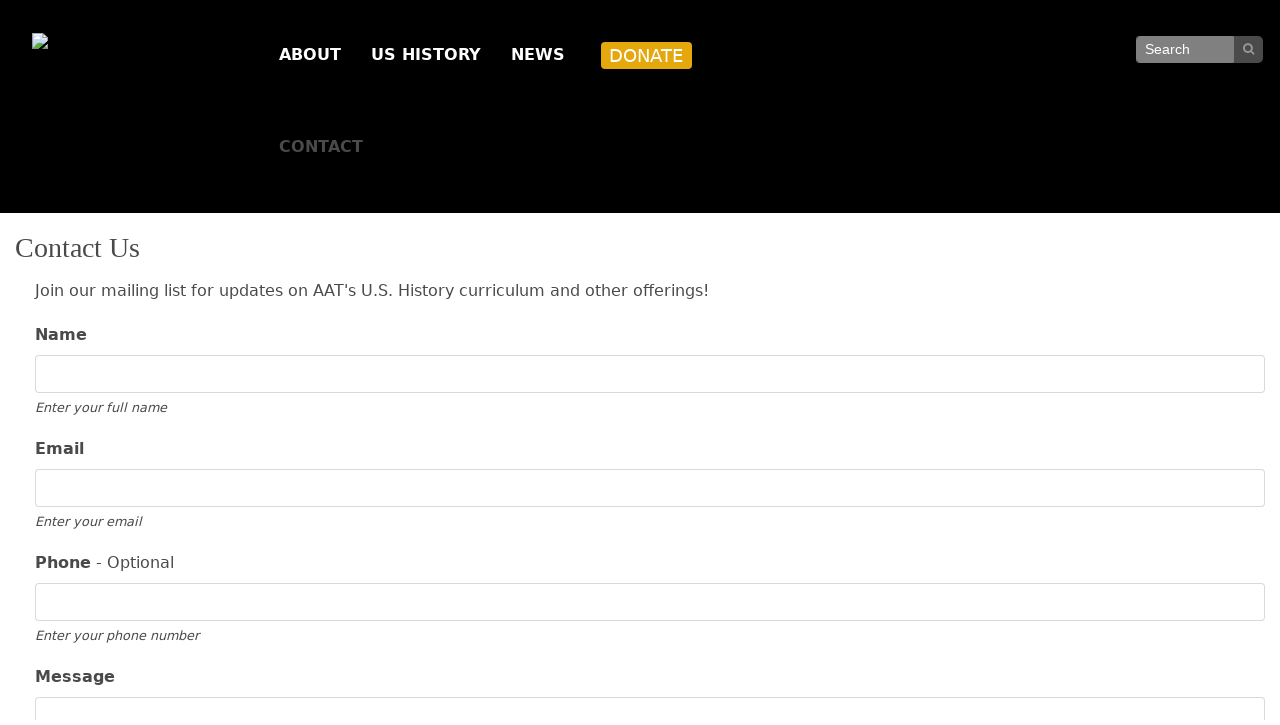

--- FILE ---
content_type: text/html; charset=UTF-8
request_url: https://www.aateducation.org/webforms/1
body_size: 33873
content:
<!DOCTYPE html>
<html lang="en">
<head>
    
            <meta charset="utf-8">
        <meta http-equiv="X-UA-Compatible" content="IE=edge">
        <meta name="viewport" content="width=device-width, initial-scale=1">
        <meta name="csrf-token" content="VHNQvWIMgaMkwis1t3HQtTUuNX9jpUUlzLEaIQy5">
    
    
            <link rel="canonical" href="https://www.aateducation.org/webforms/1" />
    
    
                        <title>AAT Education</title>
            
    
    
    
            <link rel="alternate" type="aat-education" href="https://www.aateducation.org/feeds" title="AAT Education">
    
    
    

    
            <script src="https://www.aateducation.org/jquery/jquery-3.2.1.min.js"></script>


<script>
    $.ajaxSetup({
        headers: {
            'X-CSRF-TOKEN': 'VHNQvWIMgaMkwis1t3HQtTUuNX9jpUUlzLEaIQy5'
        }
    });
</script>
            <script src="https://www.aateducation.org/jquery/jquery-ui-1.12.1.js"></script>
<link rel="stylesheet" href="https://code.jquery.com/ui/1.12.1/themes/base/jquery-ui.css">
            <script>
    window.Tether = function () {
        throw new Error('Your Bootstrap may actually need Tether.');
    };
</script>
<script src="https://www.aateducation.org/js/bootstrap.min.js"></script>
<link href="https://www.aateducation.org/css/bootstrap.min.css" rel="stylesheet">
            <link rel="stylesheet" href="https://www.aateducation.org/font-awesome/css/font-awesome.css">
            <script src="https://www.aateducation.org/bw_slideshow/bw_slideshow.js?ce_bust=12148"></script>
<link href="https://www.aateducation.org/bw_slideshow/bw_slideshow.css?ce_bust=12148" rel="stylesheet">


<link rel="stylesheet" type="text/css" href="https://www.aateducation.org/slick/slick.css"/>
<link rel="stylesheet" type="text/css" href="https://www.aateducation.org/slick/slick-theme.css"/>
<script type="text/javascript" src="https://www.aateducation.org/slick/slick.min.js"></script>
            <link href="https://www.aateducation.org/css/dropdown.css?ce_bust=12148" rel="stylesheet">
<link href="https://www.aateducation.org/css/header.css?ce_bust=12148" rel="stylesheet">
<link href="https://www.aateducation.org/css/app.css?ce_bust=12148" rel="stylesheet">
    
    
    <style>
	</style>
<style>
    body .bw-page-body, body .bw-article-body, body .bw-article-box-preview {
        color: #4a4a4a;
    }

    body .bw-page-body h1, body .bw-page-body h2, body .bw-page-body h3,
    body .bw-page-body h4, body .bw-page-body h5, body .bw-page-body h6,
    body .bw-article-body h1, body .bw-article-body h2, body .bw-article-body h3,
    body .bw-article-body h4, body .bw-article-body h5, body .bw-article-body h6 {
        color: #4a4a4a;
    }

    body a:not(.bw-btn), .bw-article-box a, .bw-link {
        color: #3c6281;
    }

    body a:not(.bw-btn):hover, .bw-article-box a:hover, .bw-link:hover {
        color: #003368;
    }

    /*Article Tags*/
    .bw-tag {
        background-color: #d8d8d8;
        color: #3c6281;
    }
    .bw-tag:hover {
        background-color: #d8d8d8;
        color: #003368;
    }

    /*Sponsored Article Box*/
    .bw-article-sponsor-wrapper {
        background-color: #8d8f8f;
        color: #ffffff;
    }
    .bw-article-box-sponsored {
        background-color: #e7e7ff;
    }

    /* Fonts */
    a.bw-article-box-title, .bw-maincontent-title {
        font-family: verdana,geneva;
        font-size: px;
    }

    .bw-article-box-created_at, a.bw-article-box-author {
                font-family: verdana,geneva;
        font-size: px;
    }

    body, .bw-article-wrapper, .bw-article-box-preview {
        font-family: ;
        font-size: px;
    }

    .bw-article-wrapper h1, .bw-article-wrapper h2, .bw-article-wrapper h3,
    .bw-article-wrapper h4, .bw-article-wrapper h5, .bw-article-wrapper h6 {
        font-family: times new roman,times;
        font-size: px;
    }

    .bw-section-label {
                font-family: verdana,geneva;
        font-size: px;
        color: #526c81;
    }

    /* Site Background */
        #bw-body-wrapper {
                background-color: ;
    }

    /* Site Width */
    #bw-header, #bw-app, #bw-footer, #bw-gdpr_toaster {
        max-width: px;
        margin: 0 auto;
    }

    /* Mobile Menu Styles */
            
    #bw-app {padding:0px 0px 0px 0px;} .bw-content {padding:20px 15px 20px 15px;} .bw-midcontent {background-color:rgb(255, 255, 255); background-image:; background-position:left top; background-attachment:scroll; background-repeat:repeat; background-size:auto; border-radius:0px 0px 0px 0px; border-color:rgb(255, 255, 255); border-style:solid; border-width:0px 0px 0px 0px;max-width:100%; margin:0 auto 0 auto;}

    body { color: #4a4a4a; }
figure { margin: 0; }
.bw-midcontent { min-height: 0px; }
#bw-app.bw-route-article-show { padding-top: 0 !important; }
#bw-app { min-height: calc(100vh - 360px);}
@media (max-width: 950px) {
  #bw-app { padding: 20px 10px; }
}
#bw-header-collapse { display: none !important; }
div.bw-dropdown-menu { cursor: pointer; }
div.bw-article-thumbnail { padding-top: 20px; width: 250px; }
h3.bw-article-box-top a.bw-article-box-title { color: #363636; }
h3.bw-article-box-top a.bw-article-box-title:hover { color: #000000; }
.bw-article-wrapper, .bw-article-box-preview {
    font-family: times new roman,times;
}
.bw-maincontent-title { padding-bottom: 0; }
.bw-article-box-description { margin-bottom: 10px; }
</style>

    
    <script>
    $(document).ready(function () {
        $(document).click(function (e) {
            if ($(e.target).hasClass('bw-dropdown-toggle') && $(e.target).parent().hasClass('click')) {
                e.preventDefault();
                $(e.target).parent().children('.bw-dropdown-submenu').toggleClass('toggled');
            } else if (!$(e.target).hasClass('bw-dropdown-submenu') && !$(e.target).hasClass('bw-link-dropdown')){
                $('.bw-dropdown-submenu').removeClass('toggled');
            }
        });
        $('.bw-collapse-toggle').click(function(e) {
            e.preventDefault();
            var $wrapper = $($(this).data('target'));
            $wrapper.each(function(i, e) {
                var child_height = $(e).children()[0].clientHeight+'px';
                if (e.clientHeight) {
                    e.style.height = child_height;
                    setTimeout(function() {e.style.height = 0;}, 10);
                } else {
                    e.style.height = child_height;
                    setTimeout(function() {e.style.height = 'auto';}, 350);
                }
            });
        });

                var header_navbar = $('#bw-header-navbar');
        var offset = $('#bw-header')[0].offsetTop + $('#bw-header')[0].offsetHeight;
        $(window).scroll(function () {
            if (window.pageYOffset > offset) {
                header_navbar.addClass('bw-navbar-sticky');
            } else {
                header_navbar.removeClass('bw-navbar-sticky');
            }
        });
        setTimeout(function() {
            offset = $('#bw-header')[0].offsetTop + $('#bw-header')[0].offsetHeight;
        }, 1000);
        
        $('#bw-header .tgt-element-ce_menu').children().clone().appendTo('#bw-header-collapse-menu-wrapper');
        $('#bw-header .bw-header-nav').clone().appendTo('#bw-header-collapse-menu-wrapper');
    });
</script>

<!-- Handle content views -->

    
    </head>

<body>

    
    
	
                <div id="bw-body-wrapper" class="">

        
        <div id="bw-header">
            <style>
	
	#bw_grid_304348968 {background-color:rgb(51, 51, 51); background-image:; background-position:left top; background-attachment:scroll; background-repeat:repeat; background-size:auto; border-radius:0px 0px 0px 0px; border-color:; border-style:none; border-width:0px 0px 0px 0px; padding:0px 0px 0px 0px; margin:0 auto 0 auto; max-width:100%;min-height:undefinedpx;}
					#bw_row_wrapper_257673366{padding:0px 0px 0px 0px; margin:0 auto 0 auto;max-width:100%;}#bw_row_670622941{background-color:rgb(0, 0, 0); background-image:; background-position:center center; background-attachment:scroll; background-repeat:no-repeat; background-size:cover; border-radius:0px 0px 0px 0px; border-color:; border-style:none; border-width:0px 0px 0px 0px; padding:9px 13px 0px 13px; min-height:0px;}
	
	#bw_grid_304348968 { box-shadow: inset 0 -0.6em 1em -0.35em rgba(0,0,0,0.17),inset 0 0.6em 2em -0.3em rgba(255,255,255,0.15),inset 0 0 0em 0.05em rgba(255,255,255,0.12);
}
</style>

<div id="bw_grid_304348968" class="bw-grid ">
			<style>
	
					#bw_colwrapper_233147288{padding:15px 15px 15px 15px; width:20%;}#bw_colwrapper_233147288 #bw_col_033489091{background-color:; background-image:; background-position:left top; background-attachment:scroll; background-repeat:repeat; background-size:auto; border-radius:0px 0px 0px 0px; border-color:; border-style:none; border-width:0px 0px 0px 0px; padding:4px 4px 4px 4px; color:; flex-direction:column; ; align-items:; justify-content:}
								#bw_element_wrapper_563255379{padding:undefined;} #bw_element_378850901{background-color:undefined;background-image:; background-position:undefined; background-attachment:undefined; background-repeat:undefined; background-size:undefined;border-radius:0px 0px 0px 0px; border-color:undefined; border-style:undefined; border-width:0px 0px 0px 0px;; padding:undefined; align-items:undefined}
							#bw_colwrapper_952359772{padding:0px 0px 0px 0px; width:26.855124676165804%;}#bw_colwrapper_952359772 #bw_col_600382829{background-color:; background-image:; background-position:left top; background-attachment:scroll; background-repeat:repeat; background-size:auto; border-radius:0px 0px 0px 0px; border-color:; border-style:none; border-width:0px 0px 0px 0px; padding:0px 0px 0px 0px; color:; flex-direction:column; ; align-items:; justify-content:}
								#bw_element_wrapper_143823729{padding:undefined;} #bw_element_755066417{background-color:;background-image:; background-position:undefined; background-attachment:undefined; background-repeat:undefined; background-size:undefined;border-radius:0px 0px 0px 0px; border-color:undefined; border-style:undefined; border-width:0px 0px 0px 0px;; padding:undefined;} #bw_element_755066417 > .tgt-element-ce_menu {flex-direction:row; align-items:center; justify-content:flex-start; flex-wrap:wrap;} #bw_element_755066417 > .tgt-element-ce_menu > .bw-link {border-radius:0px 0px 0px 0px; border-color:undefined; border-style:undefined; border-width:0px 0px 0px 0px;padding:7px 15px 7px 15px; margin:0px 0px 0px 0px; background-color:undefined;}#bw_element_755066417 > .tgt-element-ce_menu > .bw-link:hover {background-color:;} #bw_element_755066417 > .tgt-element-ce_menu a.bw-link, #bw_element_755066417 > .tgt-element-ce_menu .bw-dropdown-menu a.bw-link {color:rgb(255, 255, 255); font-family:; font-size:undefinedpx; font-weight:600; text-transform:uppercase; font-style:undefined; text-decoration:none; line-height:4.9em; letter-spacing:undefinedpx;} #bw_element_755066417 > .tgt-element-ce_menu a.bw-link:hover, #bw_element_755066417 > .tgt-element-ce_menu .bw-dropdown-menu:hover a.bw-link {color:rgb(255, 255, 255); font-family:; font-size:undefinedpx; font-weight:undefined; text-transform:undefined; font-style:undefined; text-decoration:none; line-height:undefinedem; letter-spacing:undefinedpx;} #bw_element_755066417 > .tgt-element-ce_menu .bw-dropdown-menu .bw-dropdown-submenu a.bw-link {color:#292b2c; font-family:; font-size:undefinedpx; font-weight:undefined; text-transform:undefined; font-style:undefined; text-decoration:undefined; line-height:undefinedem; letter-spacing:undefinedpx;padding-top:3px; padding-bottom:3px;color:#292b2c !important;} #bw_element_755066417 > .tgt-element-ce_menu .bw-dropdown-menu .bw-dropdown-submenu a.bw-link:hover {color:undefined; font-family:; font-size:undefinedpx; font-weight:undefined; text-transform:undefined; font-style:undefined; text-decoration:undefined; line-height:undefinedem; letter-spacing:undefinedpx;color:undefined !important;}
								#bw_element_988784471{background-color:undefined;background-image:; background-position:undefined; background-attachment:undefined; background-repeat:undefined; background-size:undefined;border-radius:0px 0px 0px 0px; border-color:undefined; border-style:undefined; border-width:0px 0px 0px 0px;} #bw_element_988784471 div { padding-top:0px;height:11px;}
							#bw_colwrapper_055693042{padding:0px 0px 0px 0px; width:7.318814766839378%;}#bw_colwrapper_055693042 #bw_col_468169089{background-color:; background-image:; background-position:left top; background-attachment:scroll; background-repeat:repeat; background-size:auto; border-radius:0px 0px 0px 0px; border-color:; border-style:none; border-width:0px 0px 0px 0px; padding:0px 0px 0px 0px; color:; flex-direction:column; ; align-items:; justify-content:}
								#bw_element_026977172{background-color:undefined;background-image:; background-position:undefined; background-attachment:undefined; background-repeat:undefined; background-size:undefined;border-radius:0px 0px 0px 0px; border-color:undefined; border-style:undefined; border-width:0px 0px 0px 0px;} #bw_element_026977172 div { padding-top:0px;height:33px;}
								#bw_element_wrapper_961790041{padding:0px 0px 0px 0px;} #bw_element_522999817{background-color:undefined;background-image:; background-position:undefined; background-attachment:undefined; background-repeat:undefined; background-size:undefined;border-radius:0px 0px 0px 0px; border-color:undefined; border-style:undefined; border-width:0px 0px 0px 0px;; padding:0px 0px 0px 0px;} #bw_element_522999817 a {margin:0 auto 0 auto; width:100%;padding:0px 0px 0px 0px; background-color:rgb(228, 167, 12);border-radius:4px 4px 4px 4px; border-color:undefined; border-style:undefined; border-width:0px 0px 0px 0px;color:#ffffff; font-family:; font-size:18px; font-weight:undefined; text-transform:undefined; font-style:undefined; text-decoration:none; line-height:undefinedem; letter-spacing:undefinedpx;} #bw_element_522999817 a:hover {background-color:rgb(228, 167, 12);color:#ffffff; font-family:; font-size:18px; font-weight:undefined; text-transform:undefined; font-style:undefined; text-decoration:none; line-height:undefinedem; letter-spacing:undefinedpx;}
								#bw_element_894326169{background-color:;background-image:; background-position:undefined; background-attachment:undefined; background-repeat:undefined; background-size:undefined;border-radius:0px 0px 0px 0px; border-color:undefined; border-style:undefined; border-width:0px 0px 0px 0px;} #bw_element_894326169 div { padding-top:0px;height:80px;}
							#bw_colwrapper_439050786{padding:0px 0px 0px 0px; width:35.04718293919383%;}#bw_colwrapper_439050786 #bw_col_603046941{background-color:; background-image:; background-position:left top; background-attachment:scroll; background-repeat:repeat; background-size:auto; border-radius:0px 0px 0px 0px; border-color:; border-style:none; border-width:0px 0px 0px 0px; padding:0px 0px 0px 0px; color:; flex-direction:column; ; align-items:; justify-content:}
							#bw_colwrapper_937128108{padding:0px 0px 0px 0px; width:10.778877617801047%;}#bw_colwrapper_937128108 #bw_col_382793097{background-color:; background-image:; background-position:left top; background-attachment:scroll; background-repeat:repeat; background-size:auto; border-radius:0px 0px 0px 0px; border-color:; border-style:none; border-width:0px 0px 0px 0px; padding:0px 0px 0px 0px; color:; flex-direction:column; ; align-items:; justify-content:}
								#bw_element_wrapper_888547396{padding:27px 4px 4px 4px;} #bw_element_249148343{background-color:;background-image:; background-position:undefined; background-attachment:undefined; background-repeat:undefined; background-size:undefined;; padding:0px 0px 0px 0px;} #bw_element_249148343 .bw-search-wrapper {border-radius:0px 5px 5px 0px; border-color:undefined; border-style:undefined; border-width:0px 0px 0px 0px;} #bw_element_249148343 button[type="submit"] {color:rgb(151, 151, 151); font-family:; font-size:12px; font-weight:undefined; text-transform:undefined; font-style:undefined; text-decoration:undefined; line-height:undefinedem; letter-spacing:undefinedpx;; background-color:rgb(74, 74, 74);} #bw_element_249148343 button[type="submit"]:hover {background-color:rgb(74, 74, 74);color:rgb(74, 74, 74); font-family:; font-size:undefinedpx; font-weight:undefined; text-transform:undefined; font-style:undefined; text-decoration:undefined; line-height:undefinedem; letter-spacing:undefinedpx;}
			
	#bw_element_755066417 a {
   transition: all 0.2s linear;
}
#bw_element_755066417 a.active {
   color: #4a4a4a !important;
   background-color: transparent !important;
   cursor: default;
}
@media(max-width: 768px) {
    #bw_element_755066417 .tgt-element-ce_menu {
        justify-content: center;
        padding-bottom: 15px;
    }
}#bw_element_249148343 input {    
   border: 1px solid gray;
   background-color: gray;
   color: #ffffff;
}

.form-control::-moz-placeholder{
    color:white;
    opacity:1
}

.form-control:-ms-input-placeholder{
    color:white
}

.form-control::-webkit-input-placeholder{
    color:white
}
</style>

<div class="bw-grid-row-wrapper" id="bw_row_wrapper_257673366">
	<div class="bw-grid-row " id="bw_row_670622941">
			<div class="bw-grid-col-wrapper" id="bw_colwrapper_233147288">
			<div class="bw-grid-col " id="bw_col_033489091">
															<div class="bw-grid-element-wrapper" id="bw_element_wrapper_563255379">
	<div class="bw-grid-element " id="bw_element_378850901">
					<a href="https://www.aateducation.org" class="bw-logo">
	<img src="https://www.aateducation.org/storage/general/8WrmzXXTDKZutVHlc0D42Darl16knOcDDZqVo7QL.png"/>
</a>			</div>
</div>
												</div>
		</div>
			<div class="bw-grid-col-wrapper" id="bw_colwrapper_952359772">
			<div class="bw-grid-col " id="bw_col_600382829">
															<div class="bw-grid-element-wrapper" id="bw_element_wrapper_143823729">
	<div class="bw-grid-element " id="bw_element_755066417">
					<div class="tgt-element-ce_menu">
        <div class="bw-link-menu bw-link ">
	        <a class="bw-link  "
	        	href="https://www.aateducation.org/about" >About</a>
		</div>
						<div class="bw-link-menu bw-link ">
	        <a class="bw-link  "
	        	href="https://www.aateducation.org/history" >US History</a>
		</div>
						<div class="bw-link-menu bw-link ">
	        <a class="bw-link  "
	        	href="https://www.aateducation.org/newspage" >News</a>
		</div>
						<div class="bw-link-menu bw-link ">
	        <a class="bw-link  active"
	        	href="https://www.aateducation.org/webforms/1" >Contact</a>
		</div>
	    </div>
			</div>
</div>
																				<div class="bw-grid-element-wrapper" id="bw_element_wrapper_989269083">
	<div class="bw-grid-element " id="bw_element_988784471">
					<div></div>
			</div>
</div>
												</div>
		</div>
			<div class="bw-grid-col-wrapper" id="bw_colwrapper_055693042">
			<div class="bw-grid-col " id="bw_col_468169089">
															<div class="bw-grid-element-wrapper" id="bw_element_wrapper_474040992">
	<div class="bw-grid-element " id="bw_element_026977172">
					<div></div>
			</div>
</div>
																				<div class="bw-grid-element-wrapper" id="bw_element_wrapper_961790041">
	<div class="bw-grid-element " id="bw_element_522999817">
					<a href="/donations" class="tgt-element-button" >DONATE</a>
			</div>
</div>
																				<div class="bw-grid-element-wrapper" id="bw_element_wrapper_081371960">
	<div class="bw-grid-element " id="bw_element_894326169">
					<div></div>
			</div>
</div>
												</div>
		</div>
			<div class="bw-grid-col-wrapper" id="bw_colwrapper_439050786">
			<div class="bw-grid-col " id="bw_col_603046941">
							</div>
		</div>
			<div class="bw-grid-col-wrapper" id="bw_colwrapper_937128108">
			<div class="bw-grid-col " id="bw_col_382793097">
															<div class="bw-grid-element-wrapper" id="bw_element_wrapper_888547396">
	<div class="bw-grid-element " id="bw_element_249148343">
					<form action="https://www.aateducation.org/search" method="GET" class="bw-search">
        <div class="bw-search-wrapper">
        <input class="form-control form-control-sm" name="keyword" type="text"
            value="" placeholder="Search">
        <button class="btn btn-default btn-sm" type="submit"><i class="fa fa-search" aria-hidden="true"></i></button>
    </div>
</form>
			</div>
</div>
												</div>
		</div>
		</div>
</div>	</div>
            <div id="bw-header-collapse">
                <div id="bw-header-collapse-toggle-wrapper">
                    <span data-target="#bw-header-collapse-menu" id="bw-header-toggle" class="bw-collapse-toggle"><i class="fa fa-bars"></i></span>
                </div>

                <div id="bw-header-collapse-menu">

                    <div id="bw-header-collapse-menu-wrapper">

                    </div>
                </div>
            </div>
        </div>

        
        <div id="bw-app" class="bw-route-webforms-show">

                        <div class="bw-midcontent">
                
                
                
                
                <div class="bw-maincontent">
                    
                    
                    
                    
                    
                    <div class="bw-content">
                        
                                                                                <div class="bw-maincontent-top">
                                <div>
                                    <h3 class="bw-maincontent-title">Contact Us</h3>
                                                                    </div>
                                <div class="bw-maincontent-add_new">
                                                                        </div>
                            </div>
                                                                            	<div class="bw-webform">
		<div class="bw-webform-description">
			<p>Join our mailing list for updates on AAT's U.S. History curriculum and other offerings!</p>
		</div>

				<form action="https://www.aateducation.org/webforms/submit" method="POST" enctype="multipart/form-data">
			<input type="hidden" name="_token" value="VHNQvWIMgaMkwis1t3HQtTUuNX9jpUUlzLEaIQy5">
			<input type="hidden" name="id" value="1">
			<div class="bw-webform-fields">
								<div class="bw-webform-field memory">
				    <div class="bw-webform-field-fieldtitle">Message*<span style="font-weight:normal"> - Optional</span></div>
				    <div class="bw-webform-field-content">
					    <input type="text" name="field-1" maxlength="255" id="field-1"
		class="form-control bw-webform-control" value="" autocomplete="nope"
		/>


<script>
	</script>					    <div class="bw-webform-field-description">Enter message here</div>
				    </div>
				</div>
								<div class="bw-webform-field frozen">
				    <div class="bw-webform-field-fieldtitle">Name<span style="font-weight:normal"></span></div>
				    <div class="bw-webform-field-content">
					    <input type="text" name="field1" maxlength="255" id="field1"
		class="form-control bw-webform-control" value="" autocomplete="nope"
		required=&quot;required&quot;/>


<script>
	</script>					    <div class="bw-webform-field-description">Enter your full name</div>
				    </div>
				</div>
								<div class="bw-webform-field expenditure">
				    <div class="bw-webform-field-fieldtitle">Email<span style="font-weight:normal"></span></div>
				    <div class="bw-webform-field-content">
					    <input type="text" name="field2" maxlength="255" id="field2"
		class="form-control bw-webform-control" value="" autocomplete="nope"
		required=&quot;required&quot;/>


<script>
	</script>					    <div class="bw-webform-field-description">Enter your email</div>
				    </div>
				</div>
								<div class="bw-webform-field dome">
				    <div class="bw-webform-field-fieldtitle">Phone<span style="font-weight:normal"> - Optional</span></div>
				    <div class="bw-webform-field-content">
					    <input type="text" name="field4" maxlength="255" id="field4"
		class="form-control bw-webform-control" value="" autocomplete="nope"
		/>


<script>
	</script>					    <div class="bw-webform-field-description">Enter your phone number</div>
				    </div>
				</div>
								<div class="bw-webform-field spend">
				    <div class="bw-webform-field-fieldtitle">Street Address<span style="font-weight:normal"> - Optional</span></div>
				    <div class="bw-webform-field-content">
					    <input type="text" name="field0" maxlength="255" id="field0"
		class="form-control bw-webform-control" value="" autocomplete="nope"
		/>


<script>
	</script>					    <div class="bw-webform-field-description">Enter street address here</div>
				    </div>
				</div>
								<div class="bw-webform-field bloodshed">
				    <div class="bw-webform-field-fieldtitle">Message<span style="font-weight:normal"></span></div>
				    <div class="bw-webform-field-content">
					    <textarea name="field3" id="field3" rows="4" class="form-control bw-webform-control"
		required=&quot;required&quot; autocomplete="nope"></textarea>


<script>
	</script>					    <div class="bw-webform-field-description">Enter your message here</div>
				    </div>
				</div>
				
				
								<div class="bw-webform-fiel mt-4">
				    <div class="bw-webform-field-fieldtitle"></div>
				    <div class="bw-webform-field-content">
				    	<div class="bw-captcha">
        <strong>I'm not a robot</strong><br>
        <div class="bw-captcha-note">Enter text from top box into box below</div>
        <div class="bw-captcha-overlay" title="Click to Refresh">
            <img src="/captcha/image?_=1025738803"
     alt="https://github.com/igoshev/laravel-captcha"
     style="cursor:pointer;width:180px;height:60px;"
     title="Update"
     onclick="this.setAttribute('src','/captcha/image?_=1025738803&_='+Math.random());var captcha=document.getElementById('captcha');if(captcha){captcha.focus()}"
>
            <i id="bw-captcha-refresh" class="fa fa-refresh" aria-hidden="true"></i>
            <script>
                $(function() {
                    $('#bw-captcha-refresh').click(function () {
                        $(this).siblings('img')[0].setAttribute('src','/captcha/image?_=2010875574&_='+Math.random());
                        $('input[name="captcha"]').focus();
                    })
                })
            </script>
        </div>
        <input type="text" id="captcha" name="captcha" autocomplete="off" class="form-control" required/>
    </div>
				    </div>
				</div>
							</div>
			<div class="bw-webform-field">
			    <div class="bw-webform-field-fieldtitle"></div>
			    <div class="bw-webform-field-content">
			    	<button type="submit" class="btn btn-primary">Submit</button>
			    </div>
			</div>
			<br><br>
		</form>
			</div>

                        
                                            </div>
                </div>

                
                            </div>
                    </div>

        
        <div id="bw-footer">
            <style>
	
	#bw_grid_977294732 {background-color:; background-image:; background-position:left top; background-attachment:scroll; background-repeat:repeat; background-size:auto; border-radius:0px 0px 0px 0px; border-color:; border-style:none; border-width:0px 0px 0px 0px; padding:0px 0px 0px 0px; margin:0 auto 0 auto; max-width:100%;min-height:undefinedpx;}
					#bw_row_wrapper_466257012{padding:0px 0px 0px 0px; margin:0 auto 0 auto;max-width:100%;}#bw_row_040331555{background-color:rgb(51, 51, 51); background-image:; background-position:left top; background-attachment:scroll; background-repeat:repeat; background-size:auto; border-radius:0px 0px 0px 0px; border-color:; border-style:none; border-width:0px 0px 0px 0px; padding:0px 0px 0px 0px; min-height:0px;}
	
	
</style>

<div id="bw_grid_977294732" class="bw-grid ">
			<style>
	
					#bw_colwrapper_908309753{padding:0px 0px 0px 0px; width:15%;}#bw_col_808187473{background-color:; background-image:; background-position:left top; background-attachment:scroll; background-repeat:repeat; background-size:auto; border-radius:0px 0px 0px 0px; border-color:; border-style:none; border-width:0px 0px 0px 0px; padding:15px 15px 15px 15px; color:; align-items:; justify-content:flex-start}
							#bw_colwrapper_756550828{padding:0px 0px 0px 0px; width:70%;}#bw_col_040831597{background-color:; background-image:; background-position:left top; background-attachment:scroll; background-repeat:repeat; background-size:auto; border-radius:0px 0px 0px 0px; border-color:; border-style:none; border-width:0px 0px 0px 0px; padding:15px 15px 15px 15px; color:; align-items:; justify-content:flex-start}
								#bw_element_wrapper_433189981{padding:0rem 0rem 0rem 0rem;} #bw_element_797561281{background-color:;background-image:; background-position:left top; background-attachment:scroll; background-repeat:repeat; background-size:auto;border-radius:0px 0px 0px 0px; border-color:; border-style:none; border-width:0px 0px 0px 0px;; padding:0rem 0rem 0rem 0rem;} #bw_element_797561281 > .tgt-element-ce_menu {flex-direction:row; align-items:center; justify-content:center; flex-wrap:wrap;} #bw_element_797561281 > .tgt-element-ce_menu > .bw-link {border-radius:undefined; border-color:undefined; border-style:undefined; border-width:undefined;padding:5px 5px 5px 5px; margin:0px 0px 0px 0px; background-color:;}#bw_element_797561281 > .tgt-element-ce_menu > .bw-link:hover {background-color:;} #bw_element_797561281 > .tgt-element-ce_menu a.bw-link, #bw_element_797561281 > .tgt-element-ce_menu .bw-dropdown-menu a.bw-link {color:rgb(255, 255, 255); font-family:; font-size:px; font-weight:; text-transform:; font-style:; text-decoration:none; line-height:em; letter-spacing:px;} #bw_element_797561281 > .tgt-element-ce_menu a.bw-link:hover, #bw_element_797561281 > .tgt-element-ce_menu .bw-dropdown-menu:hover a.bw-link {color:; font-family:; font-size:px; font-weight:; text-transform:; font-style:; text-decoration:none; line-height:em; letter-spacing:px;}
							#bw_colwrapper_987003043{padding:0px 0px 0px 0px; width:15%;}#bw_col_352944231{background-color:; background-image:; background-position:left top; background-attachment:scroll; background-repeat:repeat; background-size:auto; border-radius:0px 0px 0px 0px; border-color:; border-style:none; border-width:0px 0px 0px 0px; padding:15px 15px 15px 15px; color:; align-items:flex-end; justify-content:flex-start}
								#bw_element_wrapper_243522813{padding:0rem 0rem 0rem 0rem;} #bw_element_744363655{background-color:;background-image:; background-position:left top; background-attachment:scroll; background-repeat:repeat; background-size:auto;border-radius:0px 0px 0px 0px; border-color:; border-style:none; border-width:0px 0px 0px 0px;color:; font-family:; font-size:px; font-weight:; text-transform:; font-style:; text-decoration:; line-height:em; letter-spacing:px;; padding:0rem 0rem 0rem 0rem; align-self:undefined; text-align:left; align-items:undefined;} #bw_element_744363655 h1, #bw_element_744363655 h2, #bw_element_744363655 h3, #bw_element_744363655 h4, #bw_element_744363655 h5, #bw_element_744363655 h6 {color:; font-family:; font-size:px; font-weight:; text-transform:; font-style:; text-decoration:; line-height:em; letter-spacing:px;} #bw_element_744363655 a {color:rgb(255, 255, 255); font-family:; font-size:px; font-weight:bold; text-transform:; font-style:; text-decoration:; line-height:em; letter-spacing:px;} #bw_element_744363655 a:hover {color:rgb(255, 255, 255); font-family:; font-size:px; font-weight:; text-transform:; font-style:; text-decoration:; line-height:em; letter-spacing:px;}
			
	
</style>

<div class="bw-grid-row-wrapper" id="bw_row_wrapper_466257012">
	<div class="bw-grid-row " id="bw_row_040331555">
			<div class="bw-grid-col-wrapper" id="bw_colwrapper_908309753">
			<div class="bw-grid-col " id="bw_col_808187473">
							</div>
		</div>
			<div class="bw-grid-col-wrapper" id="bw_colwrapper_756550828">
			<div class="bw-grid-col " id="bw_col_040831597">
															<div class="bw-grid-element-wrapper" id="bw_element_wrapper_433189981">
	<div class="bw-grid-element " id="bw_element_797561281">
								</div>
</div>
												</div>
		</div>
			<div class="bw-grid-col-wrapper" id="bw_colwrapper_987003043">
			<div class="bw-grid-col " id="bw_col_352944231">
															<div class="bw-grid-element-wrapper" id="bw_element_wrapper_243522813">
	<div class="bw-grid-element " id="bw_element_744363655">
					<div class="bw-grid-text-wrapper"><p><a href="/admin">Admin</a></p></div>
			</div>
</div>
												</div>
		</div>
		</div>
</div>	</div>
        </div>

        
        <div id="bw-copyright">
            <a href="https://www.bondware.com">News Software by Bondware</a>
        </div>

        
        <script type="text/javascript">
    $(function () {
        $('#bw_search').click(function (e) {
            e.preventDefault();
            $(this).parent().siblings('form').slideToggle();
        });
    });
</script>

<!-- Handle Alerts -->
<script type="text/javascript">
    $('div.bw-alert').not('.alert-danger').delay(3000).slideUp(300);
</script>

<!-- Facebook share scripts -->
<script>
	(function (d, s, id) {
	    var js, fjs = d.getElementsByTagName(s)[0];
	    if (d.getElementById(id)) return;
	    js = d.createElement(s);
	    js.id = id;
	    js.src = "//connect.facebook.net/en_US/sdk.js#xfbml=1&version=v2.9";
	    fjs.parentNode.insertBefore(js, fjs);
	}(document, 'script', 'facebook-jssdk'));
</script>


    </div>
    
    
    

</body>
</html>